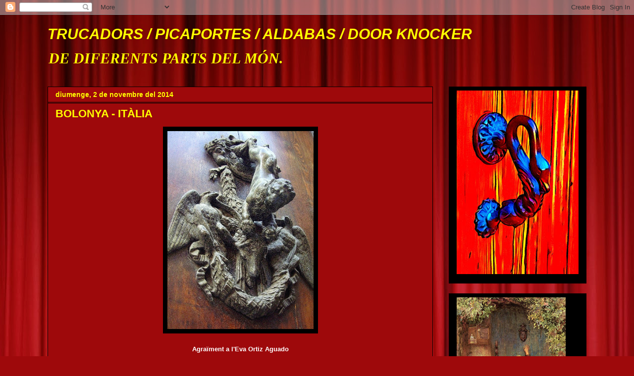

--- FILE ---
content_type: text/html; charset=UTF-8
request_url: https://trucadors.blogspot.com/b/stats?style=BLACK_TRANSPARENT&timeRange=ALL_TIME&token=APq4FmBBvbtbVrju_6yafGxfdTXCsKyyIfhHOpFKHPwrXc8NKErmt1wBhTqF4oUgyRb5RvyWYsg8YxbalaL2VXGAg8YRnGUHvw
body_size: -17
content:
{"total":607743,"sparklineOptions":{"backgroundColor":{"fillOpacity":0.1,"fill":"#000000"},"series":[{"areaOpacity":0.3,"color":"#202020"}]},"sparklineData":[[0,21],[1,100],[2,16],[3,33],[4,31],[5,12],[6,14],[7,14],[8,7],[9,24],[10,5],[11,94],[12,6],[13,8],[14,6],[15,5],[16,6],[17,9],[18,33],[19,18],[20,22],[21,37],[22,6],[23,11],[24,6],[25,4],[26,12],[27,31],[28,6],[29,1]],"nextTickMs":1200000}